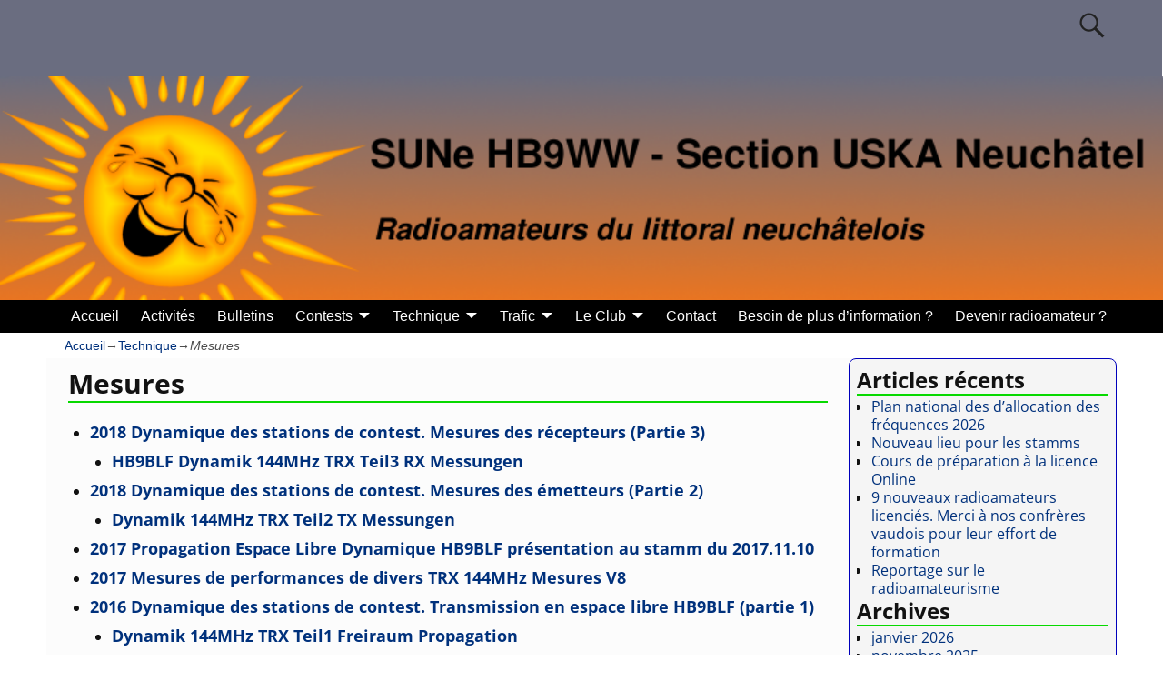

--- FILE ---
content_type: text/html; charset=UTF-8
request_url: https://hb9ww.org/technique/mesures-2/
body_size: 82479
content:
<!DOCTYPE html>
<html lang="fr-FR">
<head>
    <meta charset="UTF-8"/>
    <meta name='viewport' content='width=device-width,initial-scale=1.0' />

    <link rel="profile" href="//gmpg.org/xfn/11"/>
    <link rel="pingback" href=""/>

    <!-- Self-host Google Fonts -->
<link href='https://hb9ww.org/wp-content/themes/weaver-xtreme/assets/css/fonts/google/google-fonts.min.css?ver=6.7' rel='stylesheet' type='text/css'>
<title>Mesures</title>
<meta name='robots' content='max-image-preview:large' />
	<style>img:is([sizes="auto" i], [sizes^="auto," i]) { contain-intrinsic-size: 3000px 1500px }</style>
	<link rel="alternate" type="application/rss+xml" title=" &raquo; Flux" href="https://hb9ww.org/feed/" />
<link rel="alternate" type="application/rss+xml" title=" &raquo; Flux des commentaires" href="https://hb9ww.org/comments/feed/" />
<script type="text/javascript">
/* <![CDATA[ */
window._wpemojiSettings = {"baseUrl":"https:\/\/s.w.org\/images\/core\/emoji\/15.0.3\/72x72\/","ext":".png","svgUrl":"https:\/\/s.w.org\/images\/core\/emoji\/15.0.3\/svg\/","svgExt":".svg","source":{"concatemoji":"https:\/\/hb9ww.org\/wp-includes\/js\/wp-emoji-release.min.js?ver=6.7.4"}};
/*! This file is auto-generated */
!function(i,n){var o,s,e;function c(e){try{var t={supportTests:e,timestamp:(new Date).valueOf()};sessionStorage.setItem(o,JSON.stringify(t))}catch(e){}}function p(e,t,n){e.clearRect(0,0,e.canvas.width,e.canvas.height),e.fillText(t,0,0);var t=new Uint32Array(e.getImageData(0,0,e.canvas.width,e.canvas.height).data),r=(e.clearRect(0,0,e.canvas.width,e.canvas.height),e.fillText(n,0,0),new Uint32Array(e.getImageData(0,0,e.canvas.width,e.canvas.height).data));return t.every(function(e,t){return e===r[t]})}function u(e,t,n){switch(t){case"flag":return n(e,"\ud83c\udff3\ufe0f\u200d\u26a7\ufe0f","\ud83c\udff3\ufe0f\u200b\u26a7\ufe0f")?!1:!n(e,"\ud83c\uddfa\ud83c\uddf3","\ud83c\uddfa\u200b\ud83c\uddf3")&&!n(e,"\ud83c\udff4\udb40\udc67\udb40\udc62\udb40\udc65\udb40\udc6e\udb40\udc67\udb40\udc7f","\ud83c\udff4\u200b\udb40\udc67\u200b\udb40\udc62\u200b\udb40\udc65\u200b\udb40\udc6e\u200b\udb40\udc67\u200b\udb40\udc7f");case"emoji":return!n(e,"\ud83d\udc26\u200d\u2b1b","\ud83d\udc26\u200b\u2b1b")}return!1}function f(e,t,n){var r="undefined"!=typeof WorkerGlobalScope&&self instanceof WorkerGlobalScope?new OffscreenCanvas(300,150):i.createElement("canvas"),a=r.getContext("2d",{willReadFrequently:!0}),o=(a.textBaseline="top",a.font="600 32px Arial",{});return e.forEach(function(e){o[e]=t(a,e,n)}),o}function t(e){var t=i.createElement("script");t.src=e,t.defer=!0,i.head.appendChild(t)}"undefined"!=typeof Promise&&(o="wpEmojiSettingsSupports",s=["flag","emoji"],n.supports={everything:!0,everythingExceptFlag:!0},e=new Promise(function(e){i.addEventListener("DOMContentLoaded",e,{once:!0})}),new Promise(function(t){var n=function(){try{var e=JSON.parse(sessionStorage.getItem(o));if("object"==typeof e&&"number"==typeof e.timestamp&&(new Date).valueOf()<e.timestamp+604800&&"object"==typeof e.supportTests)return e.supportTests}catch(e){}return null}();if(!n){if("undefined"!=typeof Worker&&"undefined"!=typeof OffscreenCanvas&&"undefined"!=typeof URL&&URL.createObjectURL&&"undefined"!=typeof Blob)try{var e="postMessage("+f.toString()+"("+[JSON.stringify(s),u.toString(),p.toString()].join(",")+"));",r=new Blob([e],{type:"text/javascript"}),a=new Worker(URL.createObjectURL(r),{name:"wpTestEmojiSupports"});return void(a.onmessage=function(e){c(n=e.data),a.terminate(),t(n)})}catch(e){}c(n=f(s,u,p))}t(n)}).then(function(e){for(var t in e)n.supports[t]=e[t],n.supports.everything=n.supports.everything&&n.supports[t],"flag"!==t&&(n.supports.everythingExceptFlag=n.supports.everythingExceptFlag&&n.supports[t]);n.supports.everythingExceptFlag=n.supports.everythingExceptFlag&&!n.supports.flag,n.DOMReady=!1,n.readyCallback=function(){n.DOMReady=!0}}).then(function(){return e}).then(function(){var e;n.supports.everything||(n.readyCallback(),(e=n.source||{}).concatemoji?t(e.concatemoji):e.wpemoji&&e.twemoji&&(t(e.twemoji),t(e.wpemoji)))}))}((window,document),window._wpemojiSettings);
/* ]]> */
</script>
<style id='wp-emoji-styles-inline-css' type='text/css'>

	img.wp-smiley, img.emoji {
		display: inline !important;
		border: none !important;
		box-shadow: none !important;
		height: 1em !important;
		width: 1em !important;
		margin: 0 0.07em !important;
		vertical-align: -0.1em !important;
		background: none !important;
		padding: 0 !important;
	}
</style>
<link rel='stylesheet' id='wp-block-library-css' href='https://hb9ww.org/wp-includes/css/dist/block-library/style.min.css?ver=6.7.4' type='text/css' media='all' />
<style id='wp-block-library-theme-inline-css' type='text/css'>
.wp-block-audio :where(figcaption){color:#555;font-size:13px;text-align:center}.is-dark-theme .wp-block-audio :where(figcaption){color:#ffffffa6}.wp-block-audio{margin:0 0 1em}.wp-block-code{border:1px solid #ccc;border-radius:4px;font-family:Menlo,Consolas,monaco,monospace;padding:.8em 1em}.wp-block-embed :where(figcaption){color:#555;font-size:13px;text-align:center}.is-dark-theme .wp-block-embed :where(figcaption){color:#ffffffa6}.wp-block-embed{margin:0 0 1em}.blocks-gallery-caption{color:#555;font-size:13px;text-align:center}.is-dark-theme .blocks-gallery-caption{color:#ffffffa6}:root :where(.wp-block-image figcaption){color:#555;font-size:13px;text-align:center}.is-dark-theme :root :where(.wp-block-image figcaption){color:#ffffffa6}.wp-block-image{margin:0 0 1em}.wp-block-pullquote{border-bottom:4px solid;border-top:4px solid;color:currentColor;margin-bottom:1.75em}.wp-block-pullquote cite,.wp-block-pullquote footer,.wp-block-pullquote__citation{color:currentColor;font-size:.8125em;font-style:normal;text-transform:uppercase}.wp-block-quote{border-left:.25em solid;margin:0 0 1.75em;padding-left:1em}.wp-block-quote cite,.wp-block-quote footer{color:currentColor;font-size:.8125em;font-style:normal;position:relative}.wp-block-quote:where(.has-text-align-right){border-left:none;border-right:.25em solid;padding-left:0;padding-right:1em}.wp-block-quote:where(.has-text-align-center){border:none;padding-left:0}.wp-block-quote.is-large,.wp-block-quote.is-style-large,.wp-block-quote:where(.is-style-plain){border:none}.wp-block-search .wp-block-search__label{font-weight:700}.wp-block-search__button{border:1px solid #ccc;padding:.375em .625em}:where(.wp-block-group.has-background){padding:1.25em 2.375em}.wp-block-separator.has-css-opacity{opacity:.4}.wp-block-separator{border:none;border-bottom:2px solid;margin-left:auto;margin-right:auto}.wp-block-separator.has-alpha-channel-opacity{opacity:1}.wp-block-separator:not(.is-style-wide):not(.is-style-dots){width:100px}.wp-block-separator.has-background:not(.is-style-dots){border-bottom:none;height:1px}.wp-block-separator.has-background:not(.is-style-wide):not(.is-style-dots){height:2px}.wp-block-table{margin:0 0 1em}.wp-block-table td,.wp-block-table th{word-break:normal}.wp-block-table :where(figcaption){color:#555;font-size:13px;text-align:center}.is-dark-theme .wp-block-table :where(figcaption){color:#ffffffa6}.wp-block-video :where(figcaption){color:#555;font-size:13px;text-align:center}.is-dark-theme .wp-block-video :where(figcaption){color:#ffffffa6}.wp-block-video{margin:0 0 1em}:root :where(.wp-block-template-part.has-background){margin-bottom:0;margin-top:0;padding:1.25em 2.375em}
</style>
<style id='classic-theme-styles-inline-css' type='text/css'>
/*! This file is auto-generated */
.wp-block-button__link{color:#fff;background-color:#32373c;border-radius:9999px;box-shadow:none;text-decoration:none;padding:calc(.667em + 2px) calc(1.333em + 2px);font-size:1.125em}.wp-block-file__button{background:#32373c;color:#fff;text-decoration:none}
</style>
<style id='global-styles-inline-css' type='text/css'>
:root{--wp--preset--aspect-ratio--square: 1;--wp--preset--aspect-ratio--4-3: 4/3;--wp--preset--aspect-ratio--3-4: 3/4;--wp--preset--aspect-ratio--3-2: 3/2;--wp--preset--aspect-ratio--2-3: 2/3;--wp--preset--aspect-ratio--16-9: 16/9;--wp--preset--aspect-ratio--9-16: 9/16;--wp--preset--color--black: #000000;--wp--preset--color--cyan-bluish-gray: #abb8c3;--wp--preset--color--white: #ffffff;--wp--preset--color--pale-pink: #f78da7;--wp--preset--color--vivid-red: #cf2e2e;--wp--preset--color--luminous-vivid-orange: #ff6900;--wp--preset--color--luminous-vivid-amber: #fcb900;--wp--preset--color--light-green-cyan: #7bdcb5;--wp--preset--color--vivid-green-cyan: #00d084;--wp--preset--color--pale-cyan-blue: #8ed1fc;--wp--preset--color--vivid-cyan-blue: #0693e3;--wp--preset--color--vivid-purple: #9b51e0;--wp--preset--gradient--vivid-cyan-blue-to-vivid-purple: linear-gradient(135deg,rgba(6,147,227,1) 0%,rgb(155,81,224) 100%);--wp--preset--gradient--light-green-cyan-to-vivid-green-cyan: linear-gradient(135deg,rgb(122,220,180) 0%,rgb(0,208,130) 100%);--wp--preset--gradient--luminous-vivid-amber-to-luminous-vivid-orange: linear-gradient(135deg,rgba(252,185,0,1) 0%,rgba(255,105,0,1) 100%);--wp--preset--gradient--luminous-vivid-orange-to-vivid-red: linear-gradient(135deg,rgba(255,105,0,1) 0%,rgb(207,46,46) 100%);--wp--preset--gradient--very-light-gray-to-cyan-bluish-gray: linear-gradient(135deg,rgb(238,238,238) 0%,rgb(169,184,195) 100%);--wp--preset--gradient--cool-to-warm-spectrum: linear-gradient(135deg,rgb(74,234,220) 0%,rgb(151,120,209) 20%,rgb(207,42,186) 40%,rgb(238,44,130) 60%,rgb(251,105,98) 80%,rgb(254,248,76) 100%);--wp--preset--gradient--blush-light-purple: linear-gradient(135deg,rgb(255,206,236) 0%,rgb(152,150,240) 100%);--wp--preset--gradient--blush-bordeaux: linear-gradient(135deg,rgb(254,205,165) 0%,rgb(254,45,45) 50%,rgb(107,0,62) 100%);--wp--preset--gradient--luminous-dusk: linear-gradient(135deg,rgb(255,203,112) 0%,rgb(199,81,192) 50%,rgb(65,88,208) 100%);--wp--preset--gradient--pale-ocean: linear-gradient(135deg,rgb(255,245,203) 0%,rgb(182,227,212) 50%,rgb(51,167,181) 100%);--wp--preset--gradient--electric-grass: linear-gradient(135deg,rgb(202,248,128) 0%,rgb(113,206,126) 100%);--wp--preset--gradient--midnight: linear-gradient(135deg,rgb(2,3,129) 0%,rgb(40,116,252) 100%);--wp--preset--font-size--small: 13px;--wp--preset--font-size--medium: 20px;--wp--preset--font-size--large: 36px;--wp--preset--font-size--x-large: 42px;--wp--preset--spacing--20: 0.44rem;--wp--preset--spacing--30: 0.67rem;--wp--preset--spacing--40: 1rem;--wp--preset--spacing--50: 1.5rem;--wp--preset--spacing--60: 2.25rem;--wp--preset--spacing--70: 3.38rem;--wp--preset--spacing--80: 5.06rem;--wp--preset--shadow--natural: 6px 6px 9px rgba(0, 0, 0, 0.2);--wp--preset--shadow--deep: 12px 12px 50px rgba(0, 0, 0, 0.4);--wp--preset--shadow--sharp: 6px 6px 0px rgba(0, 0, 0, 0.2);--wp--preset--shadow--outlined: 6px 6px 0px -3px rgba(255, 255, 255, 1), 6px 6px rgba(0, 0, 0, 1);--wp--preset--shadow--crisp: 6px 6px 0px rgba(0, 0, 0, 1);}:where(.is-layout-flex){gap: 0.5em;}:where(.is-layout-grid){gap: 0.5em;}body .is-layout-flex{display: flex;}.is-layout-flex{flex-wrap: wrap;align-items: center;}.is-layout-flex > :is(*, div){margin: 0;}body .is-layout-grid{display: grid;}.is-layout-grid > :is(*, div){margin: 0;}:where(.wp-block-columns.is-layout-flex){gap: 2em;}:where(.wp-block-columns.is-layout-grid){gap: 2em;}:where(.wp-block-post-template.is-layout-flex){gap: 1.25em;}:where(.wp-block-post-template.is-layout-grid){gap: 1.25em;}.has-black-color{color: var(--wp--preset--color--black) !important;}.has-cyan-bluish-gray-color{color: var(--wp--preset--color--cyan-bluish-gray) !important;}.has-white-color{color: var(--wp--preset--color--white) !important;}.has-pale-pink-color{color: var(--wp--preset--color--pale-pink) !important;}.has-vivid-red-color{color: var(--wp--preset--color--vivid-red) !important;}.has-luminous-vivid-orange-color{color: var(--wp--preset--color--luminous-vivid-orange) !important;}.has-luminous-vivid-amber-color{color: var(--wp--preset--color--luminous-vivid-amber) !important;}.has-light-green-cyan-color{color: var(--wp--preset--color--light-green-cyan) !important;}.has-vivid-green-cyan-color{color: var(--wp--preset--color--vivid-green-cyan) !important;}.has-pale-cyan-blue-color{color: var(--wp--preset--color--pale-cyan-blue) !important;}.has-vivid-cyan-blue-color{color: var(--wp--preset--color--vivid-cyan-blue) !important;}.has-vivid-purple-color{color: var(--wp--preset--color--vivid-purple) !important;}.has-black-background-color{background-color: var(--wp--preset--color--black) !important;}.has-cyan-bluish-gray-background-color{background-color: var(--wp--preset--color--cyan-bluish-gray) !important;}.has-white-background-color{background-color: var(--wp--preset--color--white) !important;}.has-pale-pink-background-color{background-color: var(--wp--preset--color--pale-pink) !important;}.has-vivid-red-background-color{background-color: var(--wp--preset--color--vivid-red) !important;}.has-luminous-vivid-orange-background-color{background-color: var(--wp--preset--color--luminous-vivid-orange) !important;}.has-luminous-vivid-amber-background-color{background-color: var(--wp--preset--color--luminous-vivid-amber) !important;}.has-light-green-cyan-background-color{background-color: var(--wp--preset--color--light-green-cyan) !important;}.has-vivid-green-cyan-background-color{background-color: var(--wp--preset--color--vivid-green-cyan) !important;}.has-pale-cyan-blue-background-color{background-color: var(--wp--preset--color--pale-cyan-blue) !important;}.has-vivid-cyan-blue-background-color{background-color: var(--wp--preset--color--vivid-cyan-blue) !important;}.has-vivid-purple-background-color{background-color: var(--wp--preset--color--vivid-purple) !important;}.has-black-border-color{border-color: var(--wp--preset--color--black) !important;}.has-cyan-bluish-gray-border-color{border-color: var(--wp--preset--color--cyan-bluish-gray) !important;}.has-white-border-color{border-color: var(--wp--preset--color--white) !important;}.has-pale-pink-border-color{border-color: var(--wp--preset--color--pale-pink) !important;}.has-vivid-red-border-color{border-color: var(--wp--preset--color--vivid-red) !important;}.has-luminous-vivid-orange-border-color{border-color: var(--wp--preset--color--luminous-vivid-orange) !important;}.has-luminous-vivid-amber-border-color{border-color: var(--wp--preset--color--luminous-vivid-amber) !important;}.has-light-green-cyan-border-color{border-color: var(--wp--preset--color--light-green-cyan) !important;}.has-vivid-green-cyan-border-color{border-color: var(--wp--preset--color--vivid-green-cyan) !important;}.has-pale-cyan-blue-border-color{border-color: var(--wp--preset--color--pale-cyan-blue) !important;}.has-vivid-cyan-blue-border-color{border-color: var(--wp--preset--color--vivid-cyan-blue) !important;}.has-vivid-purple-border-color{border-color: var(--wp--preset--color--vivid-purple) !important;}.has-vivid-cyan-blue-to-vivid-purple-gradient-background{background: var(--wp--preset--gradient--vivid-cyan-blue-to-vivid-purple) !important;}.has-light-green-cyan-to-vivid-green-cyan-gradient-background{background: var(--wp--preset--gradient--light-green-cyan-to-vivid-green-cyan) !important;}.has-luminous-vivid-amber-to-luminous-vivid-orange-gradient-background{background: var(--wp--preset--gradient--luminous-vivid-amber-to-luminous-vivid-orange) !important;}.has-luminous-vivid-orange-to-vivid-red-gradient-background{background: var(--wp--preset--gradient--luminous-vivid-orange-to-vivid-red) !important;}.has-very-light-gray-to-cyan-bluish-gray-gradient-background{background: var(--wp--preset--gradient--very-light-gray-to-cyan-bluish-gray) !important;}.has-cool-to-warm-spectrum-gradient-background{background: var(--wp--preset--gradient--cool-to-warm-spectrum) !important;}.has-blush-light-purple-gradient-background{background: var(--wp--preset--gradient--blush-light-purple) !important;}.has-blush-bordeaux-gradient-background{background: var(--wp--preset--gradient--blush-bordeaux) !important;}.has-luminous-dusk-gradient-background{background: var(--wp--preset--gradient--luminous-dusk) !important;}.has-pale-ocean-gradient-background{background: var(--wp--preset--gradient--pale-ocean) !important;}.has-electric-grass-gradient-background{background: var(--wp--preset--gradient--electric-grass) !important;}.has-midnight-gradient-background{background: var(--wp--preset--gradient--midnight) !important;}.has-small-font-size{font-size: var(--wp--preset--font-size--small) !important;}.has-medium-font-size{font-size: var(--wp--preset--font-size--medium) !important;}.has-large-font-size{font-size: var(--wp--preset--font-size--large) !important;}.has-x-large-font-size{font-size: var(--wp--preset--font-size--x-large) !important;}
:where(.wp-block-post-template.is-layout-flex){gap: 1.25em;}:where(.wp-block-post-template.is-layout-grid){gap: 1.25em;}
:where(.wp-block-columns.is-layout-flex){gap: 2em;}:where(.wp-block-columns.is-layout-grid){gap: 2em;}
:root :where(.wp-block-pullquote){font-size: 1.5em;line-height: 1.6;}
</style>
<link rel='stylesheet' id='contact-form-7-css' href='https://hb9ww.org/wp-content/plugins/contact-form-7/includes/css/styles.css?ver=6.1.4' type='text/css' media='all' />
<link rel='stylesheet' id='wppa_style-css' href='https://hb9ww.org/wp-content/plugins/wp-photo-album-plus/wppa-style.css?ver=251229-150650' type='text/css' media='all' />
<style id='wppa_style-inline-css' type='text/css'>

.wppa-box {	border-style: solid; border-width:1px;border-radius:6px; -moz-border-radius:6px;margin-bottom:8px;background-color:#eeeeee;border-color:#cccccc; }
.wppa-mini-box { border-style: solid; border-width:1px;border-radius:2px;border-color:#cccccc; }
.wppa-cover-box {  }
.wppa-cover-text-frame {  }
.wppa-box-text {  }
.wppa-box-text, .wppa-box-text-nocolor { font-weight:normal; }
.wppa-thumb-text { font-weight:normal; }
.wppa-nav-text { font-weight:normal; }
.wppa-img { background-color:#eeeeee; }
.wppa-title { font-weight:bold; }
.wppa-fulldesc { font-weight:normal; }
.wppa-fulltitle { font-weight:normal; }
</style>
<link rel='stylesheet' id='weaverx-font-sheet-css' href='https://hb9ww.org/wp-content/themes/weaver-xtreme/assets/css/fonts.min.css?ver=6.7' type='text/css' media='all' />
<link rel='stylesheet' id='weaverx-style-sheet-css' href='https://hb9ww.org/wp-content/themes/weaver-xtreme/assets/css/style-weaverx.min.css?ver=6.7' type='text/css' media='all' />
<style id='weaverx-style-sheet-inline-css' type='text/css'>
#wrapper{max-width:1100px}a,.wrapper a{color:#00317C}a:hover,.wrapper a:hover{color:#DD9933}.border{border:1px solid #0000BB}.border-bottom{border-bottom:1px solid #0000BB}#branding #header-image img{float:none}/* alignfull*/.weaverx-theme-menu .current_page_item >a,.weaverx-theme-menu .current-menu-item >a,.weaverx-theme-menu .current-cat >a{color:#00E000 !important}.weaverx-theme-menu .current_page_item >a,.weaverx-theme-menu .current-menu-item >a,.weaverx-theme-menu .current-cat >a{font-weight:bold}.commentlist li.comment,#respond,.commentlist li.comment .comment-author img.avatar,.commentlist .comment.bypostauthor{border:1px solid #0000BB}.commentlist li.comment .comment-meta{border-bottom:1px solid #0000BB}body{background-color:#FFFFFF}.menu-primary .wvrx-menu-container,.menu-primary .site-title-on-menu,.menu-primary .site-title-on-menu a{background-color:#000000}.menu-primary .wvrx-menu-container,.menu-primary .site-title-on-menu,.menu-primary .site-title-on-menu a{color:#FFFFFF}.menu-secondary .wvrx-menu-container{background-color:#121212}.menu-secondary .wvrx-menu-container{color:#FFFFFF}.menu-primary .wvrx-menu ul li a,.menu-primary .wvrx-menu ul.mega-menu li{background-color:#666666}.menu-primary .wvrx-menu ul li a,.menu-primary .wvrx-menu ul.mega-menu li{color:#FFFFFF}.menu-secondary .wvrx-menu ul li a,.menu-secondary .wvrx-menu ul.mega-menu li{background-color:#00BA00}.menu-secondary .wvrx-menu ul li a,.menu-secondary .wvrx-menu ul.mega-menu li{color:#FFFFFF}.menu-primary .wvrx-menu >li >a{color:#FFFFFF}.menu-primary .wvrx-menu >li >a:hover{color:#81D742 !important}.menu-primary .wvrx-menu >li >a:hover{background-color:#515151 !important}.menu-secondary .wvrx-menu >li >a{color:#FFFFFF}.menu-secondary .wvrx-menu >li >a:hover{color:#7DFF93 !important}.menu-secondary .wvrx-menu >li >a:hover{background-color:#94A2FF !important}.menu-primary .wvrx-menu ul li a{color:#FFFFFF}.menu-primary .wvrx-menu ul li a:hover{color:#81D742 !important}.menu-primary .wvrx-menu ul li a:hover{background-color:#94A2FF !important}.menu-secondary .wvrx-menu ul li a{color:#FFFFFF}.menu-secondary .wvrx-menu ul li a:hover{color:#7DFF93 !important}.menu-secondary .wvrx-menu ul li a:hover{background-color:#94A2FF !important}.menu-primary .menu-toggle-button{color:#FFFFFF}@media( min-width:768px){.menu-primary .wvrx-menu,.menu-primary .wvrx-menu-container{text-align:center;line-height:0}}.menu-primary .menu-arrows .toggle-submenu:after{color:#FFFFFF}.menu-primary .menu-arrows ul .toggle-submenu:after{color:#FFFFFF}.menu-primary .menu-arrows.is-mobile-menu.menu-arrows ul a .toggle-submenu:after{color:#FFFFFF}.menu-primary .menu-arrows ul .toggle-submenu:after{color:#FFFFFF}.menu-primary .is-mobile-menu.menu-arrows .toggle-submenu{background-color:#6779EB}.menu-secondary .menu-toggle-button{color:#FFFFFF}@media( min-width:768px){.menu-secondary .wvrx-menu,.menu-secondary .wvrx-menu-container{text-align:center;line-height:0}}.menu-secondary .menu-arrows .toggle-submenu:after{color:#FFFFFF}.menu-secondary .menu-arrows ul .toggle-submenu:after{color:#FFFFFF}.menu-secondary .menu-arrows.is-mobile-menu.menu-arrows ul a .toggle-submenu:after{color:#FFFFFF}.menu-secondary .menu-arrows ul .toggle-submenu:after{color:#FFFFFF}.menu-secondary .is-mobile-menu.menu-arrows .toggle-submenu{background-color:#6779EB}@media( min-width:768px){.menu-extra .wvrx-menu,.menu-extra .wvrx-menu-container{text-align:left}}@media screen and ( min-width:768px){}.l-widget-area-top{width:90%}@media (max-width:580px){.l-widget-area-top{width:100%}}.l-widget-area-bottom{width:90%}@media (max-width:580px){.l-widget-area-bottom{width:100%}}#primary-widget-area{background-color:#F5F5F5}.widget-area-primary{background-color:#F5F5F5}#secondary-widget-area{background-color:#F5F5F5}.widget-area-secondary{background-color:#F5F5F5}.widget-area-top{background-color:#F5F5F5}.widget-area-bottom{background-color:#F5F5F5}#header{background-color:#6A6D80}#colophon{background-color:#F0F0F0}#footer-widget-area{background-color:#EBEBEB}#footer-widget-area{padding-top:10px}#footer-widget-area{padding-bottom:140px}.widget-area-footer{background-color:#EBEBEB}.widget-area-footer{padding-left:50px}.widget-area-footer{padding-right:50px}.widget-area-footer{padding-top:10px}.widget-area-footer{padding-bottom:140px}#container{background-color:#FCFCFC}#infobar{background-color:#FFFFFF}#infobar{color:#4D4D4D}#wrapper{background-color:#FCFCFC}#wrapper{color:#121212}.wrapper #site-title a,.wrapper .site-title a{color:#000000}#site-tagline >span,.site-tagline >span{color:#91FF59}.wrapper .post-title a,.wrapper .post-title a:visited{color:#1F1F1F}.widget-title{border-bottom:2px solid #121212}#nav-header-mini a,#nav-header-mini a:visited{color:#88F054}#nav-header-mini a:hover{color:#5A9E38}.blog .sticky{background-color:#CCFFD3}#author-info{background-color:#D1FFE2}input,textarea{background-color:#FFFFFF}input,textarea{color:#363636}.menu-primary .wvrx-menu-container .search-form .search-submit{color:#FFFFFF}#infobar .search-form .search-submit{color:#4D4D4D}#wrapper .search-form .search-submit{color:#121212}#inject_fixedtop,#inject_fixedbottom,.wvrx-fixedtop,.wvrx-fixonscroll{max-width:1100px}@media ( max-width:1100px){.wvrx-fixedtop,.wvrx-fixonscroll,#inject_fixedtop,#inject_fixedbottom{left:0;margin-left:0 !important;margin-right:0 !important}}@media ( min-width:1100px){#inject_fixedtop{margin-left:-0px;margin-right:-0px}.wvrx-fixedtop,.wvrx-fixonscroll{margin-left:0;margin-right:calc( 0 - 0 - 0 )}}@media ( min-width:1100px){#inject_fixedbottom{margin-left:-0px;margin-right:-0px}}#author-info{border:1px solid #07D900}/* Custom CSS rules for Ajax Subtheme */.page-title{border-bottom:2px solid #07D900}/* add a bottom line to page titles */#container .post-title{border-bottom:2px solid #07D900}/* same for post titles */h3.widget-title{border-bottom:2px solid #07D900}/* matching for widget titles */.more-msg{background:#D1FFE2;border:1px solid green;padding:2px 5px;margin-left:20px}/* make the Continue Reading boxed */
</style>
<script type="text/javascript" src="https://hb9ww.org/wp-includes/js/dist/hooks.min.js?ver=4d63a3d491d11ffd8ac6" id="wp-hooks-js"></script>
<script type="text/javascript" src="https://hb9ww.org/wp-includes/js/dist/i18n.min.js?ver=5e580eb46a90c2b997e6" id="wp-i18n-js"></script>
<script type="text/javascript" id="wp-i18n-js-after">
/* <![CDATA[ */
wp.i18n.setLocaleData( { 'text direction\u0004ltr': [ 'ltr' ] } );
/* ]]> */
</script>
<script type="text/javascript" src="https://hb9ww.org/wp-content/plugins/wp-photo-album-plus/js/wppa-decls.js?ver=251229-140650" id="wppa-decls-js"></script>
<script type="text/javascript" id="wppa-decls-js-after">
/* <![CDATA[ */
const { __ } = wp.i18n;

wppaSiteUrl = "https://hb9ww.org",
wppaThumbPageSize = 0,
wppaResizeEndDelay = 200,
wppaScrollEndDelay = 200,
_wppaTextDelay = 800,
wppaEasingSlide = "swing",
wppaEasingLightbox = "swing",
wppaEasingPopup = "swing",
wppaUploadButtonText = "Naviguer...",
wppaOvlBigBrowse = false,
wppaOvlSmallBrowse = true,
wppaImageMagickDefaultAspect = "NaN",
wppaImageDirectory = "https://hb9ww.org/wp-content/uploads/wppa/icons/",
wppaWppaUrl = "https://hb9ww.org/wp-content/plugins/wp-photo-album-plus",
wppaIncludeUrl = "https://hb9ww.org/wp-includes",
wppaAjaxMethod = "rest",
wppaAjaxUrl = "https://hb9ww.org/wp-json/wp-photo-album-plus/endPoint",
wppaAdminAjaxUrl = "https://hb9ww.org/wp-admin/admin-ajax.php",
wppaUploadUrl = "https://hb9ww.org/wp-content/uploads/wppa",
wppaIsIe = false,
wppaIsSafari = false,
wppaSlideshowNavigationType = "icons",
wppaSlideshowDefaultTimeout = 2.5,
wppaAudioHeight = 32,
wppaFilmThumbTitle = "Double-cliquez pour lancer/arrêter le diaporama",
wppaClickToView = "Cliquez pour afficher",
wppaLang = "",
wppaVoteForMe = "Votez pour moi !",
wppaVotedForMe = "Ont voté pour moi",
wppaGlobalFsIconSize = "32",
wppaFsFillcolor = "#999999",
wppaFsBgcolor = "transparent",
wppaFsPolicy = "lightbox",
wppaNiceScroll = false,
wppaNiceScrollOpts = {cursorwidth:8,
cursoropacitymin:0.4,
cursorcolor:'#777777',
cursorborder:'none',
cursorborderradius:6,
autohidemode:'leave',
nativeparentscrolling:false,
preservenativescrolling:false,
bouncescroll:false,
smoothscroll:true,
cursorborder:'2px solid transparent',},
wppaVersion = "9.1.06.009",
wppaBackgroundColorImage = "#eeeeee",
wppaPopupLinkType = "photo",
wppaAnimationType = "fadeover",
wppaAnimationSpeed = 800,
wppaThumbnailAreaDelta = 14,
wppaTextFrameDelta = 181,
wppaBoxDelta = 14,
wppaFilmShowGlue = true,
wppaMiniTreshold = 300,
wppaRatingOnce = false,
wppaHideWhenEmpty = false,
wppaBGcolorNumbar = "#cccccc",
wppaBcolorNumbar = "#cccccc",
wppaBGcolorNumbarActive = "#333333",
wppaBcolorNumbarActive = "#333333",
wppaFontFamilyNumbar = "",
wppaFontSizeNumbar = "px",
wppaFontColorNumbar = "#777777",
wppaFontWeightNumbar = "normal",
wppaFontFamilyNumbarActive = "",
wppaFontSizeNumbarActive = "px",
wppaFontColorNumbarActive = "#777777",
wppaFontWeightNumbarActive = "bold",
wppaNumbarMax = "10",
wppaNextOnCallback = false,
wppaStarOpacity = 0.2,
wppaEmailRequired = "required",
wppaSlideBorderWidth = 0,
wppaAllowAjax = true,
wppaThumbTargetBlank = false,
wppaRatingMax = 5,
wppaRatingDisplayType = "graphic",
wppaRatingPrec = 2,
wppaStretch = false,
wppaMinThumbSpace = 4,
wppaThumbSpaceAuto = true,
wppaMagnifierCursor = "magnifier-small.png",
wppaAutoOpenComments = true,
wppaUpdateAddressLine = true,
wppaSlideSwipe = true,
wppaMaxCoverWidth = 1024,
wppaSlideToFullpopup = false,
wppaComAltSize = 75,
wppaBumpViewCount = true,
wppaBumpClickCount = false,
wppaShareHideWhenRunning = false,
wppaFotomoto = false,
wppaFotomotoHideWhenRunning = false,
wppaCommentRequiredAfterVote = false,
wppaFotomotoMinWidth = 400,
wppaOvlHires = true,
wppaSlideVideoStart = false,
wppaSlideAudioStart = false,
wppaOvlRadius = 12,
wppaOvlBorderWidth = 8,
wppaThemeStyles = "",
wppaStickyHeaderHeight = 0,
wppaRenderModal = false,
wppaModalQuitImg = "url(https://hb9ww.org/wp-content/uploads/wppa/icons/smallcross-black.gif )",
wppaBoxRadius = "6",
wppaModalBgColor = "#ffffff",
wppaUploadEdit = "-none-",
wppaSvgFillcolor = "#666666",
wppaSvgBgcolor = "#dddddd",
wppaOvlSvgFillcolor = "#999999",
wppaOvlSvgBgcolor = "#ffffff",
wppaSvgCornerStyle = "medium",
wppaHideRightClick = false,
wppaGeoZoom = 10,
wppaLazyLoad = false,
wppaAreaMaxFrac = 0,
wppaAreaMaxFracSlide = 0,
wppaAreaMaxFracAudio = 0,
wppaIconSizeNormal = "default",
wppaIconSizeSlide = "default",
wppaResponseSpeed = 0,
wppaExtendedResizeCount = 0,
wppaExtendedResizeDelay = 1000,
wppaCoverSpacing = 8,
wppaFilmonlyContinuous = false,
wppaNoAnimateOnMobile = false,
wppaAjaxScroll = true,
wppaThumbSize = 100,
wppaTfMargin = 4,
wppaRequestInfoDialogText = "Veuillez préciser votre question",
wppaThumbAspect = 0.75,
wppaStartStopNew = false,
wppaSlideVideoPauseStop = false,
wppaThumbNolink = false;
wppaOvlTxtHeight = "auto",
wppaOvlOpacity = 0.8,
wppaOvlOnclickType = "none",
wppaOvlTheme = "black",
wppaOvlAnimSpeed = 300,
wppaOvlSlideSpeedDefault = 5000,
wppaVer4WindowWidth = 800,
wppaVer4WindowHeight = 600,
wppaOvlShowCounter = true,
wppaOvlFontFamily = "",
wppaOvlFontSize = "10",
wppaOvlFontColor = "",
wppaOvlFontWeight = "bold",
wppaOvlLineHeight = "10",
wppaOvlVideoStart = true,
wppaOvlAudioStart = true,
wppaOvlSlideStartDefault = true,
wppaOvlShowStartStop = true,
wppaIsMobile = false,
wppaIsIpad = false,
wppaOvlIconSize = "32px",
wppaOvlBrowseOnClick = false,
wppaOvlGlobal = false,
wppaPhotoDirectory = "https://hb9ww.org/wp-content/uploads/wppa/",
wppaThumbDirectory = "https://hb9ww.org/wp-content/uploads/wppa/thumbs/",
wppaTempDirectory = "https://hb9ww.org/wp-content/uploads/wppa/temp/",
wppaFontDirectory = "https://hb9ww.org/wp-content/uploads/wppa/fonts/",
wppaOutputType = "-none-",
wppaOvlNavIconSize = 32,
wppaOvlVideoPauseStop = false;var
wppaShortcodeTemplate = "&lt;div style=&quot;font-size:0;line-height:0&quot;&gt;&lt;img id=&quot;ph-9-0&quot; title=&quot;2005_Octobre.jpg&quot; style=&quot;width:100%;margin:0;&quot; src=&quot;https://hb9ww.org/wp-content/uploads/wppa/9.jpg?ver=1&quot; alt=&quot;2005_Octobre.jpg&quot;/&gt;&lt;/div&gt;";
wppaShortcodeTemplateId = "9.jpg";
/* ]]> */
</script>
<script type="text/javascript" src="https://hb9ww.org/wp-includes/js/jquery/jquery.min.js?ver=3.7.1" id="jquery-core-js"></script>
<script type="text/javascript" src="https://hb9ww.org/wp-includes/js/jquery/jquery-migrate.min.js?ver=3.4.1" id="jquery-migrate-js"></script>
<script type="text/javascript" src="https://hb9ww.org/wp-includes/js/jquery/jquery.form.min.js?ver=4.3.0" id="jquery-form-js"></script>
<script type="text/javascript" src="https://hb9ww.org/wp-includes/js/imagesloaded.min.js?ver=5.0.0" id="imagesloaded-js"></script>
<script type="text/javascript" src="https://hb9ww.org/wp-includes/js/masonry.min.js?ver=4.2.2" id="masonry-js"></script>
<script type="text/javascript" src="https://hb9ww.org/wp-includes/js/jquery/jquery.masonry.min.js?ver=3.1.2b" id="jquery-masonry-js"></script>
<script type="text/javascript" src="https://hb9ww.org/wp-includes/js/jquery/ui/core.min.js?ver=1.13.3" id="jquery-ui-core-js"></script>
<script type="text/javascript" src="https://hb9ww.org/wp-includes/js/jquery/ui/mouse.min.js?ver=1.13.3" id="jquery-ui-mouse-js"></script>
<script type="text/javascript" src="https://hb9ww.org/wp-includes/js/jquery/ui/resizable.min.js?ver=1.13.3" id="jquery-ui-resizable-js"></script>
<script type="text/javascript" src="https://hb9ww.org/wp-includes/js/jquery/ui/draggable.min.js?ver=1.13.3" id="jquery-ui-draggable-js"></script>
<script type="text/javascript" src="https://hb9ww.org/wp-includes/js/jquery/ui/controlgroup.min.js?ver=1.13.3" id="jquery-ui-controlgroup-js"></script>
<script type="text/javascript" src="https://hb9ww.org/wp-includes/js/jquery/ui/checkboxradio.min.js?ver=1.13.3" id="jquery-ui-checkboxradio-js"></script>
<script type="text/javascript" src="https://hb9ww.org/wp-includes/js/jquery/ui/button.min.js?ver=1.13.3" id="jquery-ui-button-js"></script>
<script type="text/javascript" src="https://hb9ww.org/wp-includes/js/jquery/ui/dialog.min.js?ver=1.13.3" id="jquery-ui-dialog-js"></script>
<script type="text/javascript" id="wppa-all-js-extra">
/* <![CDATA[ */
var wppaObj = {"restUrl":"https:\/\/hb9ww.org\/wp-json\/","restNonce":"daee2e455a"};
/* ]]> */
</script>
<script type="text/javascript" src="https://hb9ww.org/wp-content/plugins/wp-photo-album-plus/js/wppa-all.js?ver=251229-140650" id="wppa-all-js"></script>
<script type="text/javascript" src="https://hb9ww.org/wp-content/plugins/wp-photo-album-plus/vendor/jquery-easing/jquery.easing.min.js?ver=9.1.06.009" id="nicescrollr-easing-min-js-js"></script>
<script type="text/javascript" id="weaver-xtreme-JSLib-js-extra">
/* <![CDATA[ */
var wvrxOpts = {"useSmartMenus":"1","menuAltswitch":"767","mobileAltLabel":"","primaryScroll":"none","primaryMove":"0","secondaryScroll":"none","secondaryMove":"0","headerVideoClass":"has-header-video"};
/* ]]> */
</script>
<script type="text/javascript" src="https://hb9ww.org/wp-content/themes/weaver-xtreme/assets/js/weaverxjslib.min.js?ver=6.7" id="weaver-xtreme-JSLib-js"></script>
<script type="text/javascript" src="https://hb9ww.org/wp-content/themes/weaver-xtreme/assets/js/smartmenus/jquery.smartmenus.min.js?ver=6.7" id="weaverxSMLib-js"></script>
<script type="text/javascript" id="altcha-widget-custom-options-js-after">
/* <![CDATA[ */
(() => { window.ALTCHA_WIDGET_ATTRS = {"challengeurl":"https:\/\/hb9ww.org\/wp-json\/altcha\/v1\/challenge","strings":"{\"error\":\"La v\\u00e9rification a \\u00e9chou\\u00e9. Veuillez r\\u00e9essayer plus tard.\",\"footer\":\"Prot\\u00e9g\\u00e9 par <a href=\\\"https:\\\/\\\/altcha.org\\\/\\\" target=\\\"_blank\\\">ALTCHA<\\\/a>\",\"label\":\"Je ne suis pas un robot\",\"verified\":\"V\\u00e9rifi\\u00e9\",\"verifying\":\"En cours de v\\u00e9rification...\",\"waitAlert\":\"En cours de v\\u00e9rification... Veuillez patienter.\"}","hidefooter":"1"}; })();
/* ]]> */
</script>
<link rel="https://api.w.org/" href="https://hb9ww.org/wp-json/" /><link rel="alternate" title="JSON" type="application/json" href="https://hb9ww.org/wp-json/wp/v2/pages/1510" /><link rel="EditURI" type="application/rsd+xml" title="RSD" href="https://hb9ww.org/xmlrpc.php?rsd" />
<meta name="generator" content="WordPress 6.7.4" />
<link rel="canonical" href="https://hb9ww.org/technique/mesures-2/" />
<link rel='shortlink' href='https://hb9ww.org/?p=1510' />
<link rel="alternate" title="oEmbed (JSON)" type="application/json+oembed" href="https://hb9ww.org/wp-json/oembed/1.0/embed?url=https%3A%2F%2Fhb9ww.org%2Ftechnique%2Fmesures-2%2F" />
<link rel="alternate" title="oEmbed (XML)" type="text/xml+oembed" href="https://hb9ww.org/wp-json/oembed/1.0/embed?url=https%3A%2F%2Fhb9ww.org%2Ftechnique%2Fmesures-2%2F&#038;format=xml" />
<!-- Start Genie WP Favicon -->
<link rel="shortcut icon" href="https://hb9ww.org/wp-content/uploads/gwpf_icon/favicon.png" />
<link rel="apple-touch-icon-precomposed" href="https://hb9ww.org/wp-content/uploads/gwpf_icon/favicon-precomposed.png" />
<!-- End Genie WP Favicon -->
<!-- Weaver Xtreme 6.7 ( 50 ) Ajax-V-46 --> <!-- Weaver Xtreme Theme Support 6.5.1 --> 
<!-- End of Weaver Xtreme options -->
</head>
<!-- **** body **** -->
<body class="page-template-default page page-id-1510 page-child parent-pageid-132 wp-embed-responsive singular not-logged-in weaverx-theme-body wvrx-not-safari is-menu-desktop is-menu-default weaverx-page-page weaverx-sb-right weaverx-has-sb" itemtype="https://schema.org/WebPage" itemscope>

<a href="#page-bottom"
   id="page-top">&darr;</a> <!-- add custom CSS to use this page-bottom link -->
<div id="wvrx-page-width">&nbsp;</div>
<!--googleoff: all-->
<noscript><p
            style="border:1px solid red;font-size:14px;background-color:pink;padding:5px;margin-left:auto;margin-right:auto;max-width:640px;text-align:center;">
        JAVASCRIPT IS DISABLED. Please enable JavaScript on your browser to best view this site.</p>
</noscript>
<!--googleon: all--><!-- displayed only if JavaScript disabled -->

<div id="wrapper" class="wrapper font-open-sans alignwide">
<div class="clear-preheader clear-both"></div>
<div id="header" class="header font-inherit wvrx-fullwidth header-as-img">
<div id="header-inside" class="block-inside"><header id="branding" itemtype="https://schema.org/WPHeader" itemscope>
    <div id='title-tagline' class='clearfix  '>
    <h1 id="site-title"
        class="font-inherit"><a
                href="https://hb9ww.org/" title=""
                rel="home">
            </a></h1>

            <div id="header-search"
             class="hide-none"><form role="search"       method="get" class="search-form" action="https://hb9ww.org/">
    <label for="search-form-1">
        <span class="screen-reader-text">Recherche pour:</span>
        <input type="search" id="search-form-1" class="search-field"
               placeholder="Recherche pour:" value=""
               name="s"/>
    </label>
    <button type="submit" class="search-submit"><span class="genericon genericon-search"></span>
    </button>

</form>

</div><h2 id="site-tagline" class="hide-none"><span  class="xs-font-size-title font-lucidaSans font-italic"></span></h2>    </div><!-- /.title-tagline -->
<div id="header-image" class="header-image alignfull header-image-type-std"><div id="wp-custom-header" class="wp-custom-header"><img src="https://443357.web25.swisscenter.com/wp-content/uploads/2013/03/cropped-Logo_hb9ww2.png" width="940" height="181" alt="" srcset="https://hb9ww.org/wp-content/uploads/2013/03/cropped-Logo_hb9ww2.png 940w, https://hb9ww.org/wp-content/uploads/2013/03/cropped-Logo_hb9ww2-300x58.png 300w, https://hb9ww.org/wp-content/uploads/2013/03/cropped-Logo_hb9ww2-768x148.png 768w" sizes="(max-width: 940px) 100vw, 940px" decoding="async" fetchpriority="high" /></div>
</div><!-- #header-image -->
<div class="clear-branding clear-both"></div>        </header><!-- #branding -->
        <div class="clear-menu-primary clear-both"></div>

<div id="nav-primary" class="menu-primary menu-primary-standard menu-type-standard" itemtype="https://schema.org/SiteNavigationElement" itemscope>
<div class="wvrx-default-menu wvrx-menu-container font-arialBlack alignfull"><span class="wvrx-menu-button"><span class="genericon genericon-menu"></span></span><div class="wvrx-menu-clear"></div><ul class="weaverx-theme-menu sm wvrx-menu menu-primary collapsed wvrx-center-menu"><li class="default-home-menu-item"><a href="https://hb9ww.org/" title="Accueil">Accueil</a></li><li class="page_item page-item-18"><a href="https://hb9ww.org/activites/">Activités</a></li><li class="page_item page-item-133"><a href="https://hb9ww.org/bulletins/">Bulletins</a></li><li class="page_item page-item-313 page_item_has_children"><a href="https://hb9ww.org/contests/">Contests</a><ul class='children'><li class="page_item page-item-315"><a href="https://hb9ww.org/contests/hf/">HF</a></li><li class="page_item page-item-324"><a href="https://hb9ww.org/contests/vhf/">VHF</a></li><li class="page_item page-item-336"><a href="https://hb9ww.org/contests/uhf/">UHF</a></li></ul></li><li class="page_item page-item-132 page_item_has_children current_page_ancestor current_page_parent"><a href="https://hb9ww.org/technique/">Technique</a><ul class='children'><li class="page_item page-item-237 page_item_has_children"><a href="https://hb9ww.org/technique/antennes/">Antennes</a><ul class='children'><li class="page_item page-item-280"><a href="https://hb9ww.org/technique/antennes/hf/">HF</a></li><li class="page_item page-item-294"><a href="https://hb9ww.org/technique/antennes/vhf/">VHF-UHF</a></li><li class="page_item page-item-299"><a href="https://hb9ww.org/technique/antennes/divers/">Divers</a></li></ul></li><li class="page_item page-item-1501"><a href="https://hb9ww.org/technique/appareils/">Appareils</a></li><li class="page_item page-item-1503"><a href="https://hb9ww.org/technique/bricolages/">Bricolages</a></li><li class="page_item page-item-1505"><a href="https://hb9ww.org/technique/constructions/">Constructions</a></li><li class="page_item page-item-2005"><a href="https://hb9ww.org/technique/emc-filtrage/">EMC, filtrage</a></li><li class="page_item page-item-2003"><a href="https://hb9ww.org/technique/mecanique/">Mécanique</a></li><li class="page_item page-item-1510 current_page_item"><a href="https://hb9ww.org/technique/mesures-2/" aria-current="page">Mesures</a></li><li class="page_item page-item-1507"><a href="https://hb9ww.org/technique/mesures/">Théorie</a></li><li class="page_item page-item-860"><a href="https://hb9ww.org/technique/documents/">Liste matériel</a></li></ul></li><li class="page_item page-item-343 page_item_has_children"><a href="https://hb9ww.org/trafic/">Trafic</a><ul class='children'><li class="page_item page-item-625"><a href="https://hb9ww.org/trafic/expeditions/">Expéditions</a></li><li class="page_item page-item-1566"><a href="https://hb9ww.org/trafic/manifestations/">Manifestations</a></li><li class="page_item page-item-1568"><a href="https://hb9ww.org/trafic/propagation/">Propagation</a></li><li class="page_item page-item-1570"><a href="https://hb9ww.org/trafic/scouts/">Scouts</a></li><li class="page_item page-item-1572"><a href="https://hb9ww.org/trafic/stations-radio/">Stations radio</a></li></ul></li><li class="page_item page-item-899 page_item_has_children"><a href="https://hb9ww.org/le-club/">Le Club</a><ul class='children'><li class="page_item page-item-890"><a href="https://hb9ww.org/le-club/status/">Statuts</a></li><li class="page_item page-item-20"><a href="https://hb9ww.org/le-club/qui-sommes-nous/">Qui sommes-nous ?</a></li></ul></li><li class="page_item page-item-17"><a href="https://hb9ww.org/contact/">Contact</a></li><li class="page_item page-item-2335"><a href="https://hb9ww.org/besoin-de-plus-dinformation/">Besoin de plus d&rsquo;information ?</a></li><li class="page_item page-item-2394"><a href="https://hb9ww.org/devenir-radioamateur/">Devenir radioamateur ?</a></li></ul><div class="clear-menu-end clear-both" ></div></div>
</div><div class='clear-menu-primary-end' style='clear:both;'></div><!-- /.menu-primary -->

    <script type='text/javascript'>
        jQuery('#nav-primary .weaverx-theme-menu').smartmenus( {subIndicatorsText:'',subMenusMinWidth:'1em',subMenusMaxWidth:'25em'} );
        jQuery('#nav-primary span.wvrx-menu-button').click(function () {
            var $this = jQuery(this), $menu = jQuery('#nav-primary ul');
            if (!$this.hasClass('collapsed')) {
                $menu.addClass('collapsed');
                $this.addClass('collapsed mobile-menu-closed');
                $this.removeClass('mobile-menu-open');
            } else {
                $menu.removeClass('collapsed');
                $this.removeClass('collapsed mobile-menu-closed');
                $this.addClass('mobile-menu-open');
            }
            return false;
        }).click();</script>
</div></div><div class='clear-header-end clear-both'></div><!-- #header-inside,#header -->

<div id="container" class="container container-page relative font-inherit"><div id="container-inside" class="block-inside">

    <div id="infobar" class="s-font-size font-verdana">
        <span id="breadcrumbs"><span class="crumbs"><a href="https://hb9ww.org/">Accueil</a>&rarr;<a href="https://hb9ww.org/technique/">Technique</a>&rarr;<span class="bcur-page">Mesures</span></span></span>        <span class='infobar_right'>
<span id="infobar_paginate"></span>
	</span></div>
    <div class="clear-info-bar-end" style="clear:both;">
    </div><!-- #infobar -->

    <div id="content" role="main" class="content l-content-rsb m-full s-full font-inherit" itemtype="https://schema.org/WebPageElement" itemscope itemprop="mainContentOfPage"> <!-- page -->
<article id="post-1510" class="content-page post-1510 page type-page status-publish hentry">
    			<header class="page-header">
								<h1 class="page-title entry-title font-inherit" itemprop="headline name">Mesures</h1>
			</header><!-- .page-header -->
			    <div class="entry-content clearfix">

        <link itemprop="mainEntityOfPage" href="https://hb9ww.org/technique/mesures-2/" /><ul>
<li>
<h4><a href="https://hb9ww.org/wp-content/uploads/2020/03/HB9BLF_Dynamique_des_STN_144MHz_Partie_3_mesures_RX.pdf">2018 Dynamique des stations de contest. Mesures des récepteurs (Partie 3)</a></h4>
<ul>
<li>
<h4><a href="https://hb9ww.org/wp-content/uploads/2020/03/HB9BLF_Dynamik_144MHz_TRX_Teil3_RX_Messungen.pdf">HB9BLF Dynamik 144MHz TRX Teil3 RX Messungen</a></h4>
</li>
</ul>
</li>
<li>
<h4><a href="http://hb9ww.org/wp-content/uploads/2018/01/Dynamique_des_STN_144MHz_Partie_2_Mesures_TX.pdf">2018 Dynamique des stations de contest. Mesures des émetteurs (Partie 2)</a></h4>
<ul>
<li>
<h4><a href="https://hb9ww.org/wp-content/uploads/2020/03/Dynamik_144MHz_TRX_Teil2_TX_Messungen.pdf">Dynamik 144MHz TRX Teil2 TX Messungen</a></h4>
</li>
</ul>
</li>
<li>
<h4><a href="http://hb9ww.org/wp-content/uploads/2017/11/Propagation_Espace_Libre_Dynamique_HB9BLF_2017_11_10.pdf">2017 Propagation Espace Libre Dynamique HB9BLF présentation au stamm du 2017.11.10</a></h4>
</li>
<li>
<h4><a href="http://hb9ww.org/wp-content/uploads/2017/11/TN2016_12_20_TRX_144MHz_Mesures_V8.pdf">2017 Mesures de performances de divers TRX 144MHz Mesures V8</a></h4>
</li>
<li>
<h4><a href="http://hb9ww.org/wp-content/uploads/2018/01/Dynamique_des_STN_144MHz_Partie_1_Transmission_en_espace_libre.pdf">2016 Dynamique des stations de contest. Transmission en espace libre HB9BLF (partie 1)</a></h4>
<ul>
<li>
<h4><a href="https://hb9ww.org/trafic/stations-radio/">Dynamik 144MHz TRX Teil1 Freiraum Propagation</a></h4>
</li>
</ul>
</li>
</ul>
    </div><!-- .entry-content -->

</article><!-- #post-1510 -->

<div class="clear-sb-postcontent-page clear-both"></div><div class="clear-sitewide-bottom-widget-area clear-both"></div>
</div><!-- /#content -->

            <div id="primary-widget-area" class="widget-area m-full s-full l-sb-right m-full s-full border rounded-all font-inherit"
                 role="complementary" itemtype="https://schema.org/WPSideBar" itemscope>
                
		<aside id="recent-posts-2" class="widget widget_recent_entries font-inherit widget-1 widget-first widget-first-vert widget-odd">
		<h3 class="widget-title font-inherit">Articles récents</h3>
		<ul>
											<li>
					<a href="https://hb9ww.org/2026/01/15/plan-national-des-dallocation-des-frequences-2026/">Plan national des d&rsquo;allocation des fréquences 2026</a>
									</li>
											<li>
					<a href="https://hb9ww.org/2025/11/13/nouveau-lieu-pour-les-stamms/">Nouveau lieu pour les stamms</a>
									</li>
											<li>
					<a href="https://hb9ww.org/2025/07/28/cours-de-preparation-a-la-licence-online/">Cours de préparation à la licence Online</a>
									</li>
											<li>
					<a href="https://hb9ww.org/2025/06/24/9-nouveaux-radioamateurs-licencies-merci-a-nos-confreres-vaudois-pour-leur-effort-de-formation/">9 nouveaux radioamateurs licenciés. Merci à nos confrères vaudois pour leur effort de formation</a>
									</li>
											<li>
					<a href="https://hb9ww.org/2025/04/20/reportage-sur-le-radioamateurisme/">Reportage sur le radioamateurisme</a>
									</li>
					</ul>

		</aside><aside id="archives-2" class="widget widget_archive font-inherit widget-2 widget-even"><h3 class="widget-title font-inherit">Archives</h3>
			<ul>
					<li><a href='https://hb9ww.org/2026/01/'>janvier 2026</a></li>
	<li><a href='https://hb9ww.org/2025/11/'>novembre 2025</a></li>
	<li><a href='https://hb9ww.org/2025/07/'>juillet 2025</a></li>
	<li><a href='https://hb9ww.org/2025/06/'>juin 2025</a></li>
	<li><a href='https://hb9ww.org/2025/04/'>avril 2025</a></li>
	<li><a href='https://hb9ww.org/2025/02/'>février 2025</a></li>
	<li><a href='https://hb9ww.org/2025/01/'>janvier 2025</a></li>
	<li><a href='https://hb9ww.org/2024/09/'>septembre 2024</a></li>
	<li><a href='https://hb9ww.org/2024/08/'>août 2024</a></li>
	<li><a href='https://hb9ww.org/2024/04/'>avril 2024</a></li>
	<li><a href='https://hb9ww.org/2024/03/'>mars 2024</a></li>
	<li><a href='https://hb9ww.org/2024/02/'>février 2024</a></li>
	<li><a href='https://hb9ww.org/2024/01/'>janvier 2024</a></li>
	<li><a href='https://hb9ww.org/2023/12/'>décembre 2023</a></li>
	<li><a href='https://hb9ww.org/2023/11/'>novembre 2023</a></li>
	<li><a href='https://hb9ww.org/2023/10/'>octobre 2023</a></li>
	<li><a href='https://hb9ww.org/2023/09/'>septembre 2023</a></li>
	<li><a href='https://hb9ww.org/2023/08/'>août 2023</a></li>
	<li><a href='https://hb9ww.org/2023/06/'>juin 2023</a></li>
	<li><a href='https://hb9ww.org/2023/01/'>janvier 2023</a></li>
	<li><a href='https://hb9ww.org/2022/12/'>décembre 2022</a></li>
	<li><a href='https://hb9ww.org/2022/11/'>novembre 2022</a></li>
	<li><a href='https://hb9ww.org/2022/10/'>octobre 2022</a></li>
	<li><a href='https://hb9ww.org/2022/08/'>août 2022</a></li>
	<li><a href='https://hb9ww.org/2022/07/'>juillet 2022</a></li>
	<li><a href='https://hb9ww.org/2022/06/'>juin 2022</a></li>
	<li><a href='https://hb9ww.org/2022/05/'>mai 2022</a></li>
	<li><a href='https://hb9ww.org/2022/04/'>avril 2022</a></li>
	<li><a href='https://hb9ww.org/2022/03/'>mars 2022</a></li>
	<li><a href='https://hb9ww.org/2022/02/'>février 2022</a></li>
	<li><a href='https://hb9ww.org/2022/01/'>janvier 2022</a></li>
	<li><a href='https://hb9ww.org/2021/12/'>décembre 2021</a></li>
	<li><a href='https://hb9ww.org/2021/11/'>novembre 2021</a></li>
	<li><a href='https://hb9ww.org/2021/10/'>octobre 2021</a></li>
	<li><a href='https://hb9ww.org/2021/09/'>septembre 2021</a></li>
	<li><a href='https://hb9ww.org/2021/08/'>août 2021</a></li>
	<li><a href='https://hb9ww.org/2021/06/'>juin 2021</a></li>
	<li><a href='https://hb9ww.org/2021/05/'>mai 2021</a></li>
	<li><a href='https://hb9ww.org/2021/04/'>avril 2021</a></li>
	<li><a href='https://hb9ww.org/2021/03/'>mars 2021</a></li>
	<li><a href='https://hb9ww.org/2021/02/'>février 2021</a></li>
	<li><a href='https://hb9ww.org/2021/01/'>janvier 2021</a></li>
	<li><a href='https://hb9ww.org/2020/12/'>décembre 2020</a></li>
	<li><a href='https://hb9ww.org/2020/11/'>novembre 2020</a></li>
	<li><a href='https://hb9ww.org/2020/10/'>octobre 2020</a></li>
	<li><a href='https://hb9ww.org/2020/09/'>septembre 2020</a></li>
	<li><a href='https://hb9ww.org/2020/08/'>août 2020</a></li>
	<li><a href='https://hb9ww.org/2020/07/'>juillet 2020</a></li>
	<li><a href='https://hb9ww.org/2020/06/'>juin 2020</a></li>
	<li><a href='https://hb9ww.org/2020/05/'>mai 2020</a></li>
	<li><a href='https://hb9ww.org/2020/03/'>mars 2020</a></li>
	<li><a href='https://hb9ww.org/2020/02/'>février 2020</a></li>
	<li><a href='https://hb9ww.org/2020/01/'>janvier 2020</a></li>
	<li><a href='https://hb9ww.org/2019/12/'>décembre 2019</a></li>
	<li><a href='https://hb9ww.org/2019/11/'>novembre 2019</a></li>
	<li><a href='https://hb9ww.org/2019/10/'>octobre 2019</a></li>
	<li><a href='https://hb9ww.org/2019/09/'>septembre 2019</a></li>
	<li><a href='https://hb9ww.org/2019/08/'>août 2019</a></li>
	<li><a href='https://hb9ww.org/2019/05/'>mai 2019</a></li>
	<li><a href='https://hb9ww.org/2019/04/'>avril 2019</a></li>
	<li><a href='https://hb9ww.org/2019/03/'>mars 2019</a></li>
	<li><a href='https://hb9ww.org/2019/01/'>janvier 2019</a></li>
	<li><a href='https://hb9ww.org/2018/10/'>octobre 2018</a></li>
	<li><a href='https://hb9ww.org/2018/07/'>juillet 2018</a></li>
	<li><a href='https://hb9ww.org/2018/06/'>juin 2018</a></li>
	<li><a href='https://hb9ww.org/2018/04/'>avril 2018</a></li>
	<li><a href='https://hb9ww.org/2018/03/'>mars 2018</a></li>
	<li><a href='https://hb9ww.org/2018/02/'>février 2018</a></li>
	<li><a href='https://hb9ww.org/2018/01/'>janvier 2018</a></li>
	<li><a href='https://hb9ww.org/2017/12/'>décembre 2017</a></li>
	<li><a href='https://hb9ww.org/2017/11/'>novembre 2017</a></li>
	<li><a href='https://hb9ww.org/2017/10/'>octobre 2017</a></li>
	<li><a href='https://hb9ww.org/2017/09/'>septembre 2017</a></li>
	<li><a href='https://hb9ww.org/2017/08/'>août 2017</a></li>
	<li><a href='https://hb9ww.org/2017/06/'>juin 2017</a></li>
	<li><a href='https://hb9ww.org/2017/05/'>mai 2017</a></li>
	<li><a href='https://hb9ww.org/2017/04/'>avril 2017</a></li>
	<li><a href='https://hb9ww.org/2017/03/'>mars 2017</a></li>
	<li><a href='https://hb9ww.org/2017/02/'>février 2017</a></li>
	<li><a href='https://hb9ww.org/2017/01/'>janvier 2017</a></li>
	<li><a href='https://hb9ww.org/2016/11/'>novembre 2016</a></li>
	<li><a href='https://hb9ww.org/2016/10/'>octobre 2016</a></li>
	<li><a href='https://hb9ww.org/2016/08/'>août 2016</a></li>
	<li><a href='https://hb9ww.org/2016/07/'>juillet 2016</a></li>
	<li><a href='https://hb9ww.org/2016/06/'>juin 2016</a></li>
	<li><a href='https://hb9ww.org/2016/05/'>mai 2016</a></li>
	<li><a href='https://hb9ww.org/2016/04/'>avril 2016</a></li>
	<li><a href='https://hb9ww.org/2016/02/'>février 2016</a></li>
	<li><a href='https://hb9ww.org/2016/01/'>janvier 2016</a></li>
	<li><a href='https://hb9ww.org/2015/11/'>novembre 2015</a></li>
	<li><a href='https://hb9ww.org/2015/07/'>juillet 2015</a></li>
	<li><a href='https://hb9ww.org/2015/06/'>juin 2015</a></li>
	<li><a href='https://hb9ww.org/2014/11/'>novembre 2014</a></li>
	<li><a href='https://hb9ww.org/2014/10/'>octobre 2014</a></li>
	<li><a href='https://hb9ww.org/2014/09/'>septembre 2014</a></li>
	<li><a href='https://hb9ww.org/2014/07/'>juillet 2014</a></li>
	<li><a href='https://hb9ww.org/2014/05/'>mai 2014</a></li>
	<li><a href='https://hb9ww.org/2014/04/'>avril 2014</a></li>
	<li><a href='https://hb9ww.org/2014/03/'>mars 2014</a></li>
	<li><a href='https://hb9ww.org/2014/02/'>février 2014</a></li>
	<li><a href='https://hb9ww.org/2014/01/'>janvier 2014</a></li>
	<li><a href='https://hb9ww.org/2013/11/'>novembre 2013</a></li>
	<li><a href='https://hb9ww.org/2013/09/'>septembre 2013</a></li>
	<li><a href='https://hb9ww.org/2013/08/'>août 2013</a></li>
	<li><a href='https://hb9ww.org/2013/06/'>juin 2013</a></li>
	<li><a href='https://hb9ww.org/2013/05/'>mai 2013</a></li>
	<li><a href='https://hb9ww.org/2013/04/'>avril 2013</a></li>
	<li><a href='https://hb9ww.org/2013/03/'>mars 2013</a></li>
	<li><a href='https://hb9ww.org/2013/02/'>février 2013</a></li>
			</ul>

			</aside><aside id="categories-2" class="widget widget_categories font-inherit widget-3 widget-last widget-last-vert widget-odd"><h3 class="widget-title font-inherit">Catégories</h3>
			<ul>
					<li class="cat-item cat-item-37"><a href="https://hb9ww.org/category/oms/hb9ary/3b8hc/">3B8HC</a>
</li>
	<li class="cat-item cat-item-65"><a href="https://hb9ww.org/category/4m/">4m</a>
</li>
	<li class="cat-item cat-item-66"><a href="https://hb9ww.org/category/70mhz/">70MHz</a>
</li>
	<li class="cat-item cat-item-48"><a href="https://hb9ww.org/category/activites/">Activités</a>
</li>
	<li class="cat-item cat-item-22"><a href="https://hb9ww.org/category/anniversaire/">Anniversaire</a>
</li>
	<li class="cat-item cat-item-34"><a href="https://hb9ww.org/category/hb9ww/assemblee-generale/">Assemblée générale</a>
</li>
	<li class="cat-item cat-item-8"><a href="https://hb9ww.org/category/autres-clubs/">Autres clubs</a>
</li>
	<li class="cat-item cat-item-23"><a href="https://hb9ww.org/category/autres-clubs/hb9eme/balise23cm/">Balise 23cm</a>
</li>
	<li class="cat-item cat-item-5"><a href="https://hb9ww.org/category/bulletin/">Bulletin</a>
</li>
	<li class="cat-item cat-item-10"><a href="https://hb9ww.org/category/activites/contest/">Contest</a>
</li>
	<li class="cat-item cat-item-18"><a href="https://hb9ww.org/category/dx/">DX</a>
</li>
	<li class="cat-item cat-item-19"><a href="https://hb9ww.org/category/dx/expedition-dx/">Expédition DX</a>
</li>
	<li class="cat-item cat-item-41"><a href="https://hb9ww.org/category/autres-clubs/f8kcf/">F8KCF</a>
</li>
	<li class="cat-item cat-item-50"><a href="https://hb9ww.org/category/activites/formation/">Formation</a>
</li>
	<li class="cat-item cat-item-47"><a href="https://hb9ww.org/category/gonio/">Gonio</a>
</li>
	<li class="cat-item cat-item-31"><a href="https://hb9ww.org/category/hamfest/">Hamfest</a>
</li>
	<li class="cat-item cat-item-36"><a href="https://hb9ww.org/category/oms/hb9ary/">HB9ARY</a>
</li>
	<li class="cat-item cat-item-25"><a href="https://hb9ww.org/category/oms/hb9blf/">HB9BLF</a>
</li>
	<li class="cat-item cat-item-40"><a href="https://hb9ww.org/category/oms/hb9dtx/">HB9DTX</a>
</li>
	<li class="cat-item cat-item-24"><a href="https://hb9ww.org/category/autres-clubs/hb9eme/">HB9EME</a>
</li>
	<li class="cat-item cat-item-39"><a href="https://hb9ww.org/category/oms/hb9fdb/">HB9FDB</a>
</li>
	<li class="cat-item cat-item-14"><a href="https://hb9ww.org/category/autres-clubs/hb9fg/">HB9FG</a>
</li>
	<li class="cat-item cat-item-16"><a href="https://hb9ww.org/category/autres-clubs/hb9g/">HB9G</a>
</li>
	<li class="cat-item cat-item-45"><a href="https://hb9ww.org/category/oms/hb9gpp/">HB9GPP</a>
</li>
	<li class="cat-item cat-item-64"><a href="https://hb9ww.org/category/oms/hb9hlh/">HB9HLH</a>
</li>
	<li class="cat-item cat-item-15"><a href="https://hb9ww.org/category/autres-clubs/hb9lc-autres-clubs/">HB9LC</a>
</li>
	<li class="cat-item cat-item-12"><a href="https://hb9ww.org/category/autres-clubs/hb9mm/">HB9MM</a>
</li>
	<li class="cat-item cat-item-51"><a href="https://hb9ww.org/category/hb9n/">HB9N</a>
</li>
	<li class="cat-item cat-item-27"><a href="https://hb9ww.org/category/oms/hb9omi/">HB9OMI</a>
</li>
	<li class="cat-item cat-item-3"><a href="https://hb9ww.org/category/hb9ww/">HB9WW</a>
</li>
	<li class="cat-item cat-item-17"><a href="https://hb9ww.org/category/autres-clubs/hb9xc/">HB9XC</a>
</li>
	<li class="cat-item cat-item-26"><a href="https://hb9ww.org/category/autres-clubs/iapc/">IAPC</a>
</li>
	<li class="cat-item cat-item-52"><a href="https://hb9ww.org/category/autres-clubs/iaru/">IARU</a>
</li>
	<li class="cat-item cat-item-49"><a href="https://hb9ww.org/category/activites/jota/">JOTA</a>
</li>
	<li class="cat-item cat-item-43"><a href="https://hb9ww.org/category/linux/">linux</a>
</li>
	<li class="cat-item cat-item-32"><a href="https://hb9ww.org/category/materiel-radio/">Matériel radio</a>
</li>
	<li class="cat-item cat-item-21"><a href="https://hb9ww.org/category/ofcom/">OFCOM</a>
</li>
	<li class="cat-item cat-item-35"><a href="https://hb9ww.org/category/oms/">OMs</a>
</li>
	<li class="cat-item cat-item-61"><a href="https://hb9ww.org/category/activites/radio-de-secours/">Radio de secours</a>
</li>
	<li class="cat-item cat-item-20"><a href="https://hb9ww.org/category/radioamateur/">radioamateur</a>
</li>
	<li class="cat-item cat-item-62"><a href="https://hb9ww.org/category/activites/satellite/">Satellite</a>
</li>
	<li class="cat-item cat-item-63"><a href="https://hb9ww.org/category/scout/">scout</a>
</li>
	<li class="cat-item cat-item-69"><a href="https://hb9ww.org/category/semone/">SEMONE</a>
</li>
	<li class="cat-item cat-item-71"><a href="https://hb9ww.org/category/shf/">SHF</a>
</li>
	<li class="cat-item cat-item-4"><a href="https://hb9ww.org/category/hb9ww/stamm/">Stamm</a>
</li>
	<li class="cat-item cat-item-68"><a href="https://hb9ww.org/category/sune/">SUNe</a>
</li>
	<li class="cat-item cat-item-7"><a href="https://hb9ww.org/category/technique/">Technique</a>
</li>
	<li class="cat-item cat-item-46"><a href="https://hb9ww.org/category/ubuntu/">Ubuntu</a>
</li>
	<li class="cat-item cat-item-70"><a href="https://hb9ww.org/category/uhf/">UHF</a>
</li>
	<li class="cat-item cat-item-9"><a href="https://hb9ww.org/category/autres-clubs/uska/">USKA</a>
</li>
	<li class="cat-item cat-item-67"><a href="https://hb9ww.org/category/vhf/">VHF</a>
</li>
			</ul>

			</aside><div class="clear-primary-widget-area clear-both"></div>            </div><!-- primary-widget-area -->
            
<div class='clear-container-end clear-both'></div></div></div><!-- /#container-inside, #container -->
<footer id="colophon" class="colophon font-inherit alignfull" itemtype="https://schema.org/WPFooter" itemscope>
    <div id="colophon-inside" class="block-inside">
    <div id="site-ig-wrap"><span id="site-info">
&copy;2026 - <a href="https://hb9ww.org/" title="" rel="home"></a>        </span> <!-- #site-info -->
        <span id="site-generator"><a href="//wordpress.org/" title="Proudly powered by WordPress" target="_blank" rel="nofollow"><span style="font-size:120%;padding-top:2px" class="genericon genericon-wordpress"></span> - <a href="//weavertheme.com/weaver-xtreme" target="_blank" title="Weaver Xtreme Theme" rel="nofollow">Weaver Xtreme Theme</a> </span> <!-- #site-generator --><div class="clear-site-generator clear-both"></div>        </div><!-- #site-ig-wrap -->
        <div class="clear-site-ig-wrap clear-both"></div>        </div></footer><!-- #colophon-inside, #colophon -->
        <div class="clear-colophon clear-both"></div></div><!-- /#wrapper --><div class='clear-wrapper-end' style='clear:both;'></div>

<a href="#page-top" id="page-bottom">&uarr;</a>
<script type="text/javascript" src="https://hb9ww.org/wp-content/plugins/wp-photo-album-plus/js/wppa.js?ver=dummy" id="wppa-js"></script>
<script type="text/javascript" id="wppa-js-after">
/* <![CDATA[ */

( function( domain, translations ) {
	var localeData = translations.locale_data[ domain ] || translations.locale_data.messages;
	localeData[""].domain = domain;
	wp.i18n.setLocaleData( localeData, domain );
} )( "wp-photo-album-plus", {"translation-revision-date":"2025-10-10 06:38:48+0000","generator":"GlotPress\/4.0.1","domain":"messages","locale_data":{"messages":{"":{"domain":"messages","plural-forms":"nplurals=2; plural=n > 1;","lang":"fr"},"Unimplemented virtual album":["Album virtuel non impl\u00e9ment\u00e9"],"No Preview available":["Pas de pr\u00e9visualisation disponible"]}},"comment":{"reference":"js\/wppa-tinymce-shortcodes.js"}});

( function( domain, translations ) {
	var localeData = translations.locale_data[ domain ] || translations.locale_data.messages;
	localeData[""].domain = domain;
	wp.i18n.setLocaleData( localeData, domain );
} )( "wp-photo-album-plus", {"translation-revision-date":"2025-10-10 06:38:48+0000","generator":"GlotPress\/4.0.1","domain":"messages","locale_data":{"messages":{"":{"domain":"messages","plural-forms":"nplurals=2; plural=n > 1;","lang":"fr"},"Select the photo to show":["S\u00e9lectionnez la photo \u00e0 afficher"],"WPPA+ Photo":["Photo WPPA+"],"Corresponding shortcode":["Shortcode correspondant"],"Enter widget caption":["Entrez la l\u00e9gende du widget"]}},"comment":{"reference":"blocks\/photo\/block.js"}});

( function( domain, translations ) {
	var localeData = translations.locale_data[ domain ] || translations.locale_data.messages;
	localeData[""].domain = domain;
	wp.i18n.setLocaleData( localeData, domain );
} )( "wp-photo-album-plus", {"translation-revision-date":"2025-10-10 06:38:48+0000","generator":"GlotPress\/4.0.1","domain":"messages","locale_data":{"messages":{"":{"domain":"messages","plural-forms":"nplurals=2; plural=n > 1;","lang":"fr"},"Avg":["Moy"],"Please enter a comment":["Entrer un commentaire"],"Please enter a valid email address":["Entrer une adresse email valide"],"Please enter your name":["Entrer votre nom"],"Mine":["Mon"],"My&nbsp;rating":["Ma&nbsp;note"],"Average&nbsp;rating":["Note&nbsp;moyenne"],"Next photo":["Photo suivante"],"Previous photo":["Photo pr\u00e9c\u00e9dente"],"of":["de"],"Stop":["Arr\u00eater"],"Start":["D\u00e9marrer"],"Next":["Suiv."],"Previous":["Pr\u00e9c."],"Photo":["Photo"],"Slideshow":["Diaporama"]}},"comment":{"reference":"js\/wppa-slideshow.js"}});

( function( domain, translations ) {
	var localeData = translations.locale_data[ domain ] || translations.locale_data.messages;
	localeData[""].domain = domain;
	wp.i18n.setLocaleData( localeData, domain );
} )( "wp-photo-album-plus", {"translation-revision-date":"2025-10-10 06:38:48+0000","generator":"GlotPress\/4.0.1","domain":"messages","locale_data":{"messages":{"":{"domain":"messages","plural-forms":"nplurals=2; plural=n > 1;","lang":"fr"},"Avg":["Moy"],"Server error.":["Erreur serveur."],"Processing...":["En cours..."],"Done!":["Fait!"],"Mine":["Mon"],"My&nbsp;rating":["Ma&nbsp;note"],"Average&nbsp;rating":["Note&nbsp;moyenne"],"of":["de"],"Upload failed":["chargement \u00e9chou\u00e9"],"Photo":["Photo"]}},"comment":{"reference":"js\/wppa-main.js"}});

( function( domain, translations ) {
	var localeData = translations.locale_data[ domain ] || translations.locale_data.messages;
	localeData[""].domain = domain;
	wp.i18n.setLocaleData( localeData, domain );
} )( "wp-photo-album-plus", {"translation-revision-date":"2025-10-10 06:38:48+0000","generator":"GlotPress\/4.0.1","domain":"messages","locale_data":{"messages":{"":{"domain":"messages","plural-forms":"nplurals=2; plural=n > 1;","lang":"fr"},"Unimplemented virtual album":["Album virtuel non impl\u00e9ment\u00e9"],"No Preview available":["Pas de pr\u00e9visualisation disponible"]}},"comment":{"reference":"js\/wppa-gutenberg-wppa.js"}});

( function( domain, translations ) {
	var localeData = translations.locale_data[ domain ] || translations.locale_data.messages;
	localeData[""].domain = domain;
	wp.i18n.setLocaleData( localeData, domain );
} )( "wp-photo-album-plus", {"translation-revision-date":"2025-10-10 06:38:48+0000","generator":"GlotPress\/4.0.1","domain":"messages","locale_data":{"messages":{"":{"domain":"messages","plural-forms":"nplurals=2; plural=n > 1;","lang":"fr"},"The server could not complete the request. Please try again.":["Le serveur n\u2019a pas pu finaliser la demande. Veuillez r\u00e9essayer."],"Attention":["Attention"],"Error Code":["Code d\u2019erreur"],"Page will be reloaded":["La page sera recharg\u00e9e"],"Unexpected output":["R\u00e9sultats inattendus"],"Frontend Ajax request failed. Try a different setting in Advanced settings -> System -> I -> Item 5":["La demande Ajax de l\u2019interface publique a \u00e9chou\u00e9. Essayez un autre param\u00e8tre dans R\u00e9glages avanc\u00e9s -> Syst\u00e8me -> I -> Article 5"],"Avg":["Moy"],"Please specify your question":["Veuillez pr\u00e9ciser votre question"],"Server error.":["Erreur serveur."],"Processing...":["En cours..."],"Send":["Envoyer"],"Done!":["Fait!"],"Please enter a comment":["Entrer un commentaire"],"Please enter a valid email address":["Entrer une adresse email valide"],"Please enter your name":["Entrer votre nom"],"Mine":["Mon"],"My&nbsp;rating":["Ma&nbsp;note"],"Average&nbsp;rating":["Note&nbsp;moyenne"],"Next photo":["Photo suivante"],"Previous photo":["Photo pr\u00e9c\u00e9dente"],"of":["de"],"Stop":["Arr\u00eater"],"Start":["D\u00e9marrer"],"Next":["Suiv."],"Previous":["Pr\u00e9c."],"Upload failed":["chargement \u00e9chou\u00e9"],"Photo":["Photo"],"Slideshow":["Diaporama"],"Cancel":["Annuler"]}},"comment":{"reference":"js\/wppa-all.js"}});

( function( domain, translations ) {
	var localeData = translations.locale_data[ domain ] || translations.locale_data.messages;
	localeData[""].domain = domain;
	wp.i18n.setLocaleData( localeData, domain );
} )( "wp-photo-album-plus", {"translation-revision-date":"2025-10-10 06:38:48+0000","generator":"GlotPress\/4.0.1","domain":"messages","locale_data":{"messages":{"":{"domain":"messages","plural-forms":"nplurals=2; plural=n > 1;","lang":"fr"},"Processing...":["En cours..."],"Done!":["Fait!"],"No Preview available":["Pas de pr\u00e9visualisation disponible"],"ERROR: unable to upload files.":["Erreur: impossible de t\u00e9l\u00e9charger des fichiers."]}},"comment":{"reference":"js\/wppa-tinymce-photo.js"}});

( function( domain, translations ) {
	var localeData = translations.locale_data[ domain ] || translations.locale_data.messages;
	localeData[""].domain = domain;
	wp.i18n.setLocaleData( localeData, domain );
} )( "wp-photo-album-plus", {"translation-revision-date":"2025-10-10 06:38:48+0000","generator":"GlotPress\/4.0.1","domain":"messages","locale_data":{"messages":{"":{"domain":"messages","plural-forms":"nplurals=2; plural=n > 1;","lang":"fr"},"Delay this block":["Retarder ce bloc"],"Timeout in seconds ( 0 means use default )":["D\u00e9lai d\u2019attente en secondes (\u00a00 signifie utiliser la valeur par d\u00e9faut\u00a0)"],"Select an album":["S\u00e9lectionner un album"],"--- The last added album ---":["--- Le dernier album ajout\u00e9 ---"],"Corresponding shortcode":["Shortcode correspondant"],"Cache uses WPPA embedded smart cache":["Le cache utilise le cache intelligent int\u00e9gr\u00e9 \u00e0 WPPA"],"Cache this block":["Cache ce bloc"],"Add filmstrip":["Ajouter une bande de film"],"Enter widget caption":["Entrez la l\u00e9gende du widget"],"WPPA+ Simple slideshow":["WPPA+ Diaporama simple"],"WPPA+ Slideshow":["Diaporama WPPA+"],"Slideshow":["Diaporama"]}},"comment":{"reference":"blocks\/slideshow\/block.js"}});

( function( domain, translations ) {
	var localeData = translations.locale_data[ domain ] || translations.locale_data.messages;
	localeData[""].domain = domain;
	wp.i18n.setLocaleData( localeData, domain );
} )( "wp-photo-album-plus", {"translation-revision-date":"2025-10-10 06:38:48+0000","generator":"GlotPress\/4.0.1","domain":"messages","locale_data":{"messages":{"":{"domain":"messages","plural-forms":"nplurals=2; plural=n > 1;","lang":"fr"},"Show to admin only?":["Montrer \u00e0 l'administrateur seulement ?"],"Show to logged in users only?":["Afficher uniquement aux utilisateurs connect\u00e9s ?"],"If you want to limit uploads to a specific album, select it here":["Si vous souhaitez limiter les t\u00e9l\u00e9chargements \u00e0 un album sp\u00e9cifique, s\u00e9lectionnez-le ici"],"WPPA Upload form":["Formulaire de t\u00e9l\u00e9chargement WPPA"],"--- A selectionbox with all albums the user may upload to ---":["--- Une bo\u00eete de s\u00e9lection avec tous les albums que l'utilisateur peut t\u00e9l\u00e9charger ---"],"Corresponding shortcode":["Shortcode correspondant"],"Enter widget caption":["Entrez la l\u00e9gende du widget"],"WPPA+ upload":["WPPA+ Chargement"]}},"comment":{"reference":"blocks\/upload\/block.js"}});

( function( domain, translations ) {
	var localeData = translations.locale_data[ domain ] || translations.locale_data.messages;
	localeData[""].domain = domain;
	wp.i18n.setLocaleData( localeData, domain );
} )( "wp-photo-album-plus", {"translation-revision-date":"2025-10-10 06:38:48+0000","generator":"GlotPress\/4.0.1","domain":"messages","locale_data":{"messages":{"":{"domain":"messages","plural-forms":"nplurals=2; plural=n > 1;","lang":"fr"},"Close!":["Fermez!"],"Upload to this album":["Charger vers cet album"],"Update":["Mettre \u00e0 jour"],"Import":["Importer"]}},"comment":{"reference":"js\/wppa-admin-scripts.js"}});

( function( domain, translations ) {
	var localeData = translations.locale_data[ domain ] || translations.locale_data.messages;
	localeData[""].domain = domain;
	wp.i18n.setLocaleData( localeData, domain );
} )( "wp-photo-album-plus", {"translation-revision-date":"2025-10-10 06:38:48+0000","generator":"GlotPress\/4.0.1","domain":"messages","locale_data":{"messages":{"":{"domain":"messages","plural-forms":"nplurals=2; plural=n > 1;","lang":"fr"},"WPPA Photo of the day":["Photo du jour de WPPA"],"WPPA+ Potd":["WPPA+ Photo du jour"],"Corresponding shortcode":["Shortcode correspondant"],"Enter widget caption":["Entrez la l\u00e9gende du widget"]}},"comment":{"reference":"blocks\/potd\/block.js"}});

( function( domain, translations ) {
	var localeData = translations.locale_data[ domain ] || translations.locale_data.messages;
	localeData[""].domain = domain;
	wp.i18n.setLocaleData( localeData, domain );
} )( "wp-photo-album-plus", {"translation-revision-date":"2025-10-10 06:38:48+0000","generator":"GlotPress\/4.0.1","domain":"messages","locale_data":{"messages":{"":{"domain":"messages","plural-forms":"nplurals=2; plural=n > 1;","lang":"fr"},"Delay this block":["Retarder ce bloc"],"Timeout in seconds ( 0 means use default )":["D\u00e9lai d\u2019attente en secondes (\u00a00 signifie utiliser la valeur par d\u00e9faut\u00a0)"],"WPPA media display":["L\u2019affichage m\u00e9dia de WPPA"],"Select an album":["S\u00e9lectionner un album"],"--- The last added album ---":["--- Le dernier album ajout\u00e9 ---"],"Corresponding shortcode":["Shortcode correspondant"],"Cache uses WPPA embedded smart cache":["Le cache utilise le cache intelligent int\u00e9gr\u00e9 \u00e0 WPPA"],"Cache this block":["Cache ce bloc"],"Add filmstrip":["Ajouter une bande de film"],"Enter widget caption":["Entrez la l\u00e9gende du widget"]}},"comment":{"reference":"blocks\/general\/block.js"}});

( function( domain, translations ) {
	var localeData = translations.locale_data[ domain ] || translations.locale_data.messages;
	localeData[""].domain = domain;
	wp.i18n.setLocaleData( localeData, domain );
} )( "wp-photo-album-plus", {"translation-revision-date":"2025-10-10 06:38:48+0000","generator":"GlotPress\/4.0.1","domain":"messages","locale_data":{"messages":{"":{"domain":"messages","plural-forms":"nplurals=2; plural=n > 1;","lang":"fr"},"Processing...":["En cours..."],"Done!":["Fait!"],"No Preview available":["Pas de pr\u00e9visualisation disponible"],"ERROR: unable to upload files.":["Erreur: impossible de t\u00e9l\u00e9charger des fichiers."]}},"comment":{"reference":"js\/wppa-tinymce-photo-front.js"}});

( function( domain, translations ) {
	var localeData = translations.locale_data[ domain ] || translations.locale_data.messages;
	localeData[""].domain = domain;
	wp.i18n.setLocaleData( localeData, domain );
} )( "wp-photo-album-plus", {"translation-revision-date":"2025-10-10 06:38:48+0000","generator":"GlotPress\/4.0.1","domain":"messages","locale_data":{"messages":{"":{"domain":"messages","plural-forms":"nplurals=2; plural=n > 1;","lang":"fr"},"The server could not complete the request. Please try again.":["Le serveur n\u2019a pas pu finaliser la demande. Veuillez r\u00e9essayer."],"Attention":["Attention"],"Error Code":["Code d\u2019erreur"],"Page will be reloaded":["La page sera recharg\u00e9e"],"Unexpected output":["R\u00e9sultats inattendus"],"Frontend Ajax request failed. Try a different setting in Advanced settings -> System -> I -> Item 5":["La demande Ajax de l\u2019interface publique a \u00e9chou\u00e9. Essayez un autre param\u00e8tre dans R\u00e9glages avanc\u00e9s -> Syst\u00e8me -> I -> Article 5"],"Please specify your question":["Veuillez pr\u00e9ciser votre question"],"Send":["Envoyer"],"Cancel":["Annuler"]}},"comment":{"reference":"js\/wppa-ajax-front.js"}});
 jQuery("body").append(' <div id="wppa-overlay-bg" style="text-align:center;display:none;position:fixed;top:0;left:0;width:100%;height:100%;background-color:black;opacity:0.8;" onclick="wppaOvlOnclick(event)" onwheel="return false;" onscroll="return false;"><div id="wppa-ovl-dbg-msg" style="position:fixed;top:0;left:0;padding:0 4px;background-color:white;color:black"></div></div><div id="wppa-overlay-ic" onwheel="return false;" onscroll="return false;"></div><div id="wppa-overlay-pc" onwheel="return false;" onscroll="return false;"></div><div id="wppa-overlay-fpc" onwheel="return false;" onscroll="return false;"></div><div id="wppa-overlay-zpc" onwheel="return false;" onscroll="return false;"></div><img id="wppa-pre-prev" style="position:fixed;left:0;top:50%;width:100px;visibility:hidden" class="wppa-preload wppa-ovl-preload"><img id="wppa-pre-next" style="position:fixed;right:0;top:50%;width:100px;visibility:hidden" class="wppa-preload wppa-ovl-preload"><img id="wppa-pre-curr" style="position:fixed;left:0;top:0;visibility:hidden" class="wppa-preload-curr wppa-ovl-preload"><svg id="wppa-ovl-spin" class="wppa-spinner uil-default" width="120px" height="120px" viewBox="0 0 100 100" preserveAspectRatio="xMidYMid" stroke="" style="width:120px; height:120px; position:fixed; top:50%; margin-top:-60px; left:50%; margin-left:-60px; opacity:1; display:none; fill:#999999; background-color:#ffffff; border-radius:24px;"><rect x="0" y="0" width="100" height="100" fill="none" class="bk"></rect><rect class="wppa-ajaxspin" x="47" y="40" width="6" height="20" rx="3" ry="3" transform="rotate(0 50 50) translate(0 -32)"><animate attributeName="opacity" from="1" to="0" dur="1.5s" begin="0s" repeatCount="indefinite" ></rect><rect class="wppa-ajaxspin" x="47" y="40" width="6" height="20" rx="3" ry="3" transform="rotate(22.5 50 50) translate(0 -32)"><animate attributeName="opacity" from="1" to="0" dur="1.5s" begin="0.09375s" repeatCount="indefinite" ></rect><rect class="wppa-ajaxspin" x="47" y="40" width="6" height="20" rx="3" ry="3" transform="rotate(45 50 50) translate(0 -32)"><animate attributeName="opacity" from="1" to="0" dur="1.5s" begin="0.1875s" repeatCount="indefinite" ></rect><rect class="wppa-ajaxspin" x="47" y="40" width="6" height="20" rx="3" ry="3" transform="rotate(67.5 50 50) translate(0 -32)"><animate attributeName="opacity" from="1" to="0" dur="1.5s" begin="0.28125s" repeatCount="indefinite" ></rect><rect class="wppa-ajaxspin" x="47" y="40" width="6" height="20" rx="3" ry="3" transform="rotate(90 50 50) translate(0 -32)"><animate attributeName="opacity" from="1" to="0" dur="1.5s" begin="0.375s" repeatCount="indefinite" ></rect><rect class="wppa-ajaxspin" x="47" y="40" width="6" height="20" rx="3" ry="3" transform="rotate(112.5 50 50) translate(0 -32)"><animate attributeName="opacity" from="1" to="0" dur="1.5s" begin="0.46875s" repeatCount="indefinite" ></rect><rect class="wppa-ajaxspin" x="47" y="40" width="6" height="20" rx="3" ry="3" transform="rotate(135 50 50) translate(0 -32)"><animate attributeName="opacity" from="1" to="0" dur="1.5s" begin="0.5625s" repeatCount="indefinite" ></rect><rect class="wppa-ajaxspin" x="47" y="40" width="6" height="20" rx="3" ry="3" transform="rotate(157.5 50 50) translate(0 -32)"><animate attributeName="opacity" from="1" to="0" dur="1.5s" begin="0.65625s" repeatCount="indefinite" ></rect><rect class="wppa-ajaxspin" x="47" y="40" width="6" height="20" rx="3" ry="3" transform="rotate(180 50 50) translate(0 -32)"><animate attributeName="opacity" from="1" to="0" dur="1.5s" begin="0.75s" repeatCount="indefinite" ></rect><rect class="wppa-ajaxspin" x="47" y="40" width="6" height="20" rx="3" ry="3" transform="rotate(202.5 50 50) translate(0 -32)"><animate attributeName="opacity" from="1" to="0" dur="1.5s" begin="0.84375s" repeatCount="indefinite" ></rect><rect class="wppa-ajaxspin" x="47" y="40" width="6" height="20" rx="3" ry="3" transform="rotate(225 50 50) translate(0 -32)"><animate attributeName="opacity" from="1" to="0" dur="1.5s" begin="0.9375s" repeatCount="indefinite" ></rect><rect class="wppa-ajaxspin" x="47" y="40" width="6" height="20" rx="3" ry="3" transform="rotate(247.5 50 50) translate(0 -32)"><animate attributeName="opacity" from="1" to="0" dur="1.5s" begin="1.03125s" repeatCount="indefinite" ></rect><rect class="wppa-ajaxspin" x="47" y="40" width="6" height="20" rx="3" ry="3" transform="rotate(270 50 50) translate(0 -32)"><animate attributeName="opacity" from="1" to="0" dur="1.5s" begin="1.125s" repeatCount="indefinite" ></rect><rect class="wppa-ajaxspin" x="47" y="40" width="6" height="20" rx="3" ry="3" transform="rotate(292.5 50 50) translate(0 -32)"><animate attributeName="opacity" from="1" to="0" dur="1.5s" begin="1.21875s" repeatCount="indefinite" ></rect><rect class="wppa-ajaxspin" x="47" y="40" width="6" height="20" rx="3" ry="3" transform="rotate(315 50 50) translate(0 -32)"><animate attributeName="opacity" from="1" to="0" dur="1.5s" begin="1.3125s" repeatCount="indefinite" ></rect><rect class="wppa-ajaxspin" x="47" y="40" width="6" height="20" rx="3" ry="3" transform="rotate(337.5 50 50) translate(0 -32)"><animate attributeName="opacity" from="1" to="0" dur="1.5s" begin="1.40625s" repeatCount="indefinite" ></rect></svg>');
 jQuery("body").append('<input type="hidden" id="wppa-nonce" name="wppa-nonce" value="3e7f8d3b18" ><input type="hidden" id="wppa-qr-nonce" name="wppa-qr-nonce" value="aa82d92867" >');
/* ]]> */
</script>
<script type="text/javascript" id="weaver-xtreme-JSLibEnd-js-extra">
/* <![CDATA[ */
var wvrxEndOpts = {"hideTip":"0","hFontFamily":"0","hFontMult":"1","sbLayout":"right","flowColor":"0","full_browser_height":"0","primary":"0","secondary":"0","top":"0","bottom":"0","header_sb":"0","footer_sb":"0"};
/* ]]> */
</script>
<script type="text/javascript" src="https://hb9ww.org/wp-content/themes/weaver-xtreme/assets/js/weaverxjslib-end.min.js?ver=6.7" id="weaver-xtreme-JSLibEnd-js"></script>
<script type="text/javascript" src="https://hb9ww.org/wp-content/plugins/contact-form-7/includes/swv/js/index.js?ver=6.1.4" id="swv-js"></script>
<script type="text/javascript" id="contact-form-7-js-translations">
/* <![CDATA[ */
( function( domain, translations ) {
	var localeData = translations.locale_data[ domain ] || translations.locale_data.messages;
	localeData[""].domain = domain;
	wp.i18n.setLocaleData( localeData, domain );
} )( "contact-form-7", {"translation-revision-date":"2025-02-06 12:02:14+0000","generator":"GlotPress\/4.0.3","domain":"messages","locale_data":{"messages":{"":{"domain":"messages","plural-forms":"nplurals=2; plural=n > 1;","lang":"fr"},"This contact form is placed in the wrong place.":["Ce formulaire de contact est plac\u00e9 dans un mauvais endroit."],"Error:":["Erreur\u00a0:"]}},"comment":{"reference":"includes\/js\/index.js"}} );
/* ]]> */
</script>
<script type="text/javascript" id="contact-form-7-js-before">
/* <![CDATA[ */
var wpcf7 = {
    "api": {
        "root": "https:\/\/hb9ww.org\/wp-json\/",
        "namespace": "contact-form-7\/v1"
    }
};
/* ]]> */
</script>
<script type="text/javascript" src="https://hb9ww.org/wp-content/plugins/contact-form-7/includes/js/index.js?ver=6.1.4" id="contact-form-7-js"></script>
</body>
</html>
